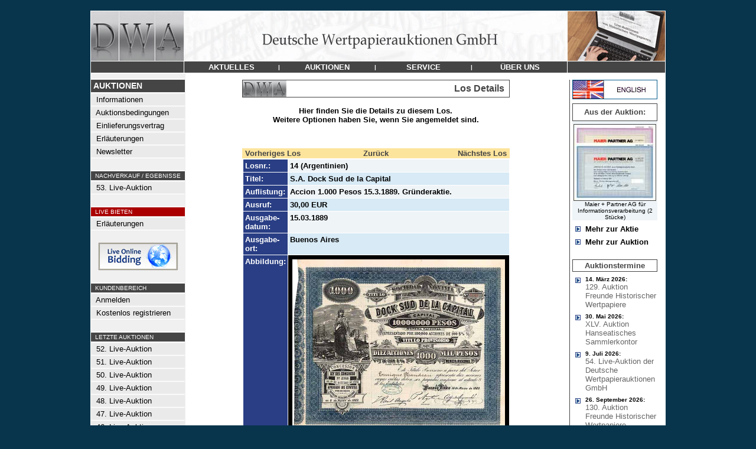

--- FILE ---
content_type: text/html
request_url: https://www.dwalive.de/de/DWA-Auktion-44/?AID=212004&AKTIE=S.A.+Dock+Sud+de+la+Capital
body_size: 4901
content:
<html>
<head>
<title>S.A. Dock Sud de la Capital - DWA LIVE</title>
<link rel="stylesheet" type="text/css" href="/admin/style.css">
<meta http-equiv="content-type" content="text/html; iso-8859-1">
<meta http-equiv="pragma" content="no-cache">
<meta http-equiv="content-language" content="de">
<meta name="description" content="Deutsche Wertpapierauktion"">
<meta name="keywords" content="Aktie,Namensaktie,Inhaberaktie,Vorzugsaktie,Stammaktie,Priorit�tsaktie,Gr�nderaktie,Interimsaktie,Juxaktie,Rente,Anleihe,Besserungsschein,Obligation,Pfandbrief,Schuldverschreibung,Kux,Gew�hrschein,Anteil,Anteilschein,Schuldschein,Genussschein,Optionsscheine,Katalog,Auktionskatalog,Bewertungskatalog,Historische Wertpapiere,Altpapier,Reichsbank,Reichsbankschatz,Reichsbank-Schatz,Reichsbankhort,Historische Wertpapierb�rse,Alte Aktien,Alte Anleihe,Stadtanleihen,Goldanleihen,Alte Wertpapiere,Wirtschaftsgeschichte,Wertpapier,Aktienantiquariat,Antike Wertpapiere,Antike Aktien,Finanzdokumente,Wirtschaftsdokumente,Nonvaleur,Effecten,Effectenb�rse,Firmenbelege,Firmendokumente,Wirtschaftsdokumente,Altaktien,Altpapier,Losanleihen,Pr�mienanleihen,Logenpapiere,Bonds,shares,warrents,action,confederates,Goldbond,Treasury Note,Debenture,Action de Jouissance,Part de Fondateur,Part B�n�ficiaire,Action Privil�g�e,Azione,ordinary shares,prefered shares">
<meta name="author" content="DWA">
<meta name="publisher" content="Deutsche Wertpapierauktion">
<meta name="audience" content="Alle">
<meta name="page-type" content="Katalog Verzeichnis">
<meta name="page-topic" content="Aktien">
<meta http-equiv="reply-to" content="info@deutsche-wertpapierauktionen.de">
<meta name="creation_date" content="18.01.2026">
<meta name="revisit-after" content="7 days">

</head>
<body topmargin=0 leftmargin=0 bgcolor=#08344c text=#000000 link=#444444 alink=#444444 vlink=#444444><center><br>
<table width="972" border=0 cellspacing=0 cellpadding=0><tr><td bgcolor=#ffffff>
<table width="970" border=0 cellspacing=1 cellpadding=0>
	<tr><td colspan=3><a href="/"><img src="/images/menu/headerDWA.jpg" border=0></a></td></tr>
	<tr>
		<td bgcolor=#454545 valign=top><img src="/images/all_trans.gif" width=157 height=1></td>
		<td bgcolor=#454545 width="648" align=center valign=middle><table border=0 cellspacing=0 cellpadding=0 width="648"><tr>
			<td height=19 bgcolor=#454545 width="25%" align=center><a href="/de/Nachrichten/" onmouseout="parentNode.style.backgroundColor='#454545'" onmouseover="parentNode.style.backgroundColor='#8a3508'" onclick="this.blur();"><font face=Arial color=#ffffff size=2><span class="a1">&nbsp;<b>AKTUELLES</b>&nbsp;</span></font></a></td><td><font face=Arial size=2 color=#FFFFFF><span class="a2"><b>|</td><td height=19 bgcolor=#454545 width="25%" align=center><a href="/" onmouseout="parentNode.style.backgroundColor='#454545'" onmouseover="parentNode.style.backgroundColor='#8a3508'" onclick="this.blur();"><font face=Arial color=#ffffff size=2><span class="a1">&nbsp;<b>AUKTIONEN</b>&nbsp;</span></font></a></td><td><font face=Arial size=2 color=#FFFFFF><span class="a2"><b>|</td><td height=19 bgcolor=#454545 width="25%" align=center><a href="/de/Fragen-Sie-uns/" onmouseout="parentNode.style.backgroundColor='#454545'" onmouseover="parentNode.style.backgroundColor='#8a3508'" onclick="this.blur();"><font face=Arial color=#ffffff size=2><span class="a1">&nbsp;<b>SERVICE</b>&nbsp;</span></font></a></td><td><font face=Arial size=2 color=#FFFFFF><span class="a2"><b>|</td><td height=19 bgcolor=#454545 width="25%" align=center><a href="/de/Kontakt-Impressum/" onmouseout="parentNode.style.backgroundColor='#454545'" onmouseover="parentNode.style.backgroundColor='#8a3508'" onclick="this.blur();"><font face=Arial color=#ffffff size=2><span class="a1">&nbsp;<b>&#220;BER&nbsp;UNS</b>&nbsp;</span></font></a></td>

		</tr></table></td>
		<td bgcolor=#454545 valign=top><img src="/images/all_trans.gif" width=165 height=1></td>
	</tr>

<tr><td colspan=3 bgcolor=#ffffff>

<table width="970" border=0 cellpadding=0 cellspacing=0>
	<tr>
	   <td><img src="/images/all_trans.gif" width=160 height=1></td>
	   <td><img src="/images/all_trans.gif" width="636" height=1></td>
	   <td><img src="/images/all_trans.gif" height=1></td>
	   <td><img src="/images/all_trans.gif" width=163 height=1></td>
	</tr>
	<tr>
		<td align=left valign=top bgcolor=#f0f0f0 >
			<!-- MEN� -->
			<table width=157 border=0 cellspacing=0 cellpadding=>
			<tr><td colspan=2><img src="/images/all_trans.gif" width=116 height=5></td><td><img src="/images/all_trans.gif" width=8 height=1></td></tr>
			<tr><td colspan=3 align=left><img src="/images/menu/balken.gif" width=157 height=1></td></tr>
			<tr><td colspan=3 align=left bgcolor=#454545><img src="/images/all_trans.gif" width=1 height=2><br><font face=Arial size=2 color=#FFFFFF><B><span class="a0">&nbsp;AUKTIONEN</B></font><br><img src="/images/all_trans.gif" width=1 height=2></td></tr>
			<tr><td colspan=3 align=left><img src="/images/menu/balken.gif" width=157 height=1></td></tr>
			<tr><td valign=middle bgcolor=#EAEAEA colspan=3 align=left><img src="/images/all_trans.gif" width=1 height=1><br><a onmouseover="parentNode.style.backgroundColor='#CCDEEA'" onmouseout="parentNode.style.backgroundColor='#EAEAEA'" href="/"><font face=Arial size=2 color=#000000><span class="a1">&nbsp;&nbsp;Informationen</a><br><img src="/images/all_trans.gif" width=1 height=1></font></td></tr><tr><td colspan=3><img src="/images/menu/balken.gif" border=0 width=157 height=1></td></tr><tr><td valign=middle bgcolor=#EAEAEA colspan=3 align=left><img src="/images/all_trans.gif" width=1 height=1><br><a onmouseover="parentNode.style.backgroundColor='#CCDEEA'" onmouseout="parentNode.style.backgroundColor='#EAEAEA'" href="/de/Auktionsbedingungen/"><font face=Arial size=2 color=#000000><span class="a1">&nbsp;&nbsp;Auktionsbedingungen</a><br><img src="/images/all_trans.gif" width=1 height=1></font></td></tr><tr><td colspan=3><img src="/images/menu/balken.gif" border=0 width=157 height=1></td></tr><tr><td valign=middle bgcolor=#EAEAEA colspan=3 align=left><img src="/images/all_trans.gif" width=1 height=1><br><a onmouseover="parentNode.style.backgroundColor='#CCDEEA'" onmouseout="parentNode.style.backgroundColor='#EAEAEA'" href="/de/Einlieferungsvertrag/"><font face=Arial size=2 color=#000000><span class="a1">&nbsp;&nbsp;Einlieferungsvertrag</a><br><img src="/images/all_trans.gif" width=1 height=1></font></td></tr><tr><td colspan=3><img src="/images/menu/balken.gif" border=0 width=157 height=1></td></tr><tr><td valign=middle bgcolor=#EAEAEA colspan=3 align=left><img src="/images/all_trans.gif" width=1 height=1><br><a onmouseover="parentNode.style.backgroundColor='#CCDEEA'" onmouseout="parentNode.style.backgroundColor='#EAEAEA'" href="/de/Erlaeuterungen/"><font face=Arial size=2 color=#000000><span class="a1">&nbsp;&nbsp;Erl�uterungen</a><br><img src="/images/all_trans.gif" width=1 height=1></font></td></tr><tr><td colspan=3><img src="/images/menu/balken.gif" border=0 width=157 height=1></td></tr><tr><td valign=middle bgcolor=#EAEAEA colspan=3 align=left><img src="/images/all_trans.gif" width=1 height=1><br><a onmouseover="parentNode.style.backgroundColor='#CCDEEA'" onmouseout="parentNode.style.backgroundColor='#EAEAEA'" href="/de/Newsletter/"><font face=Arial size=2 color=#000000><span class="a1">&nbsp;&nbsp;Newsletter</a><br><img src="/images/all_trans.gif" width=1 height=1></font></td></tr><tr><td colspan=3><img src="/images/menu/balken.gif" border=0 width=157 height=1></td></tr><tr><td colspan=3 align=left><br><img src="/images/menu/balken.gif" width=157 height=1></td></tr><tr><td bgcolor=#454545 colspan=3 align=left><img src="/images/all_trans.gif" width=1 height=1><br><font face=Arial size=2 color=#FFFFFF><small><span class="a2">&nbsp;&nbsp;NACHVERKAUF / EGEBNISSE<br><img src="/images/all_trans.gif" width=1 height=1></font></td></tr><tr><td colspan=3 align=left><img src="/images/menu/balken.gif" width=157 height=1></td></tr><tr><td valign=middle bgcolor=#EAEAEA colspan=3 align=left><img src="/images/all_trans.gif" width=1 height=1><br><a onmouseover="parentNode.style.backgroundColor='#CCDEEA'" onmouseout="parentNode.style.backgroundColor='#EAEAEA'" href="/de/DWA-Auktion-53/"><font face=Arial size=2 color=#000000><span class="a1">&nbsp;&nbsp;53. Live-Auktion</a><br><img src="/images/all_trans.gif" width=1 height=1></font></td></tr><tr><td colspan=3><img src="/images/menu/balken.gif" border=0 width=157 height=1></td></tr><tr><td colspan=3 align=left><br><img src="/images/menu/balken.gif" width=157 height=1></td></tr><tr><td bgcolor=#aa0000 colspan=3 align=left><img src="/images/all_trans.gif" width=1 height=1><br><font face=Arial size=2 color=#FFFFFF><small><span class="a2">&nbsp;&nbsp;LIVE BIETEN<br><img src="/images/all_trans.gif" width=1 height=1></font></td></tr><tr><td colspan=3 align=left><img src="/images/menu/balken.gif" width=157 height=1></td></tr><tr><td valign=middle bgcolor=#EAEAEA colspan=3 align=left><img src="/images/all_trans.gif" width=1 height=1><br><a onmouseover="parentNode.style.backgroundColor='#CCDEEA'" onmouseout="parentNode.style.backgroundColor='#EAEAEA'" href="/de/LiveBieten/"><font face=Arial size=2 color=#000000><span class="a1">&nbsp;&nbsp;Erl�uterungen</a><br><img src="/images/all_trans.gif" width=1 height=1></font></td></tr><tr><td colspan=3><img src="/images/menu/balken.gif" border=0 width=157 height=1></td></tr><tr><td colspan=3 align=center><br><a href="https://connect.invaluable.com/dwa" target="_blank"><img src="/images/live-online-biding.jpg" border=0></a></td></tr><tr><td colspan=3 align=left><br><img src="/images/menu/balken.gif" width=157 height=1></td></tr><tr><td bgcolor=#454545 colspan=3 align=left><img src="/images/all_trans.gif" width=1 height=1><br><font face=Arial size=2 color=#FFFFFF><small><span class="a2">&nbsp;&nbsp;KUNDENBEREICH<br><img src="/images/all_trans.gif" width=1 height=1></font></td></tr><tr><td colspan=3 align=left><img src="/images/menu/balken.gif" width=157 height=1></td></tr><tr><td valign=middle bgcolor=#EAEAEA colspan=3 align=left><img src="/images/all_trans.gif" width=1 height=1><br><a onmouseover="parentNode.style.backgroundColor='#CCDEEA'" onmouseout="parentNode.style.backgroundColor='#EAEAEA'" href="/de/Kundenbereich/"><font face=Arial size=2 color=#000000><span class="a1">&nbsp;&nbsp;Anmelden</a><br><img src="/images/all_trans.gif" width=1 height=1></font></td></tr><tr><td colspan=3><img src="/images/menu/balken.gif" border=0 width=157 height=1></td></tr><tr><td valign=middle bgcolor=#EAEAEA colspan=3 align=left><img src="/images/all_trans.gif" width=1 height=1><br><a onmouseover="parentNode.style.backgroundColor='#CCDEEA'" onmouseout="parentNode.style.backgroundColor='#EAEAEA'" href="/de/Registrieren/"><font face=Arial size=2 color=#000000><span class="a1">&nbsp;&nbsp;Kostenlos registrieren</a><br><img src="/images/all_trans.gif" width=1 height=1></font></td></tr><tr><td colspan=3><img src="/images/menu/balken.gif" border=0 width=157 height=1></td></tr><tr><td colspan=3 align=left><br><img src="/images/menu/balken.gif" width=157 height=1></td></tr><tr><td bgcolor=#454545 colspan=3 align=left><img src="/images/all_trans.gif" width=1 height=1><br><font face=Arial size=2 color=#FFFFFF><small><span class="a2">&nbsp;&nbsp;LETZTE AUKTIONEN<br><img src="/images/all_trans.gif" width=1 height=1></font></td></tr><tr><td colspan=3 align=left><img src="/images/menu/balken.gif" width=157 height=1></td></tr><tr><td valign=middle bgcolor=#EAEAEA colspan=3 align=left><img src="/images/all_trans.gif" width=1 height=1><br><a onmouseover="parentNode.style.backgroundColor='#CCDEEA'" onmouseout="parentNode.style.backgroundColor='#EAEAEA'" href="/de/DWA-Auktion-52/"><font face=Arial size=2 color=#000000><span class="a1">&nbsp;&nbsp;52. Live-Auktion</a><br><img src="/images/all_trans.gif" width=1 height=1></font></td></tr><tr><td colspan=3><img src="/images/menu/balken.gif" border=0 width=157 height=1></td></tr><tr><td valign=middle bgcolor=#EAEAEA colspan=3 align=left><img src="/images/all_trans.gif" width=1 height=1><br><a onmouseover="parentNode.style.backgroundColor='#CCDEEA'" onmouseout="parentNode.style.backgroundColor='#EAEAEA'" href="/de/DWA-Auktion-51/"><font face=Arial size=2 color=#000000><span class="a1">&nbsp;&nbsp;51. Live-Auktion</a><br><img src="/images/all_trans.gif" width=1 height=1></font></td></tr><tr><td colspan=3><img src="/images/menu/balken.gif" border=0 width=157 height=1></td></tr><tr><td valign=middle bgcolor=#EAEAEA colspan=3 align=left><img src="/images/all_trans.gif" width=1 height=1><br><a onmouseover="parentNode.style.backgroundColor='#CCDEEA'" onmouseout="parentNode.style.backgroundColor='#EAEAEA'" href="/de/DWA-Auktion-50/"><font face=Arial size=2 color=#000000><span class="a1">&nbsp;&nbsp;50. Live-Auktion</a><br><img src="/images/all_trans.gif" width=1 height=1></font></td></tr><tr><td colspan=3><img src="/images/menu/balken.gif" border=0 width=157 height=1></td></tr><tr><td valign=middle bgcolor=#EAEAEA colspan=3 align=left><img src="/images/all_trans.gif" width=1 height=1><br><a onmouseover="parentNode.style.backgroundColor='#CCDEEA'" onmouseout="parentNode.style.backgroundColor='#EAEAEA'" href="/de/DWA-Auktion-49/"><font face=Arial size=2 color=#000000><span class="a1">&nbsp;&nbsp;49. Live-Auktion</a><br><img src="/images/all_trans.gif" width=1 height=1></font></td></tr><tr><td colspan=3><img src="/images/menu/balken.gif" border=0 width=157 height=1></td></tr><tr><td valign=middle bgcolor=#EAEAEA colspan=3 align=left><img src="/images/all_trans.gif" width=1 height=1><br><a onmouseover="parentNode.style.backgroundColor='#CCDEEA'" onmouseout="parentNode.style.backgroundColor='#EAEAEA'" href="/de/DWA-Auktion-48/"><font face=Arial size=2 color=#000000><span class="a1">&nbsp;&nbsp;48. Live-Auktion</a><br><img src="/images/all_trans.gif" width=1 height=1></font></td></tr><tr><td colspan=3><img src="/images/menu/balken.gif" border=0 width=157 height=1></td></tr><tr><td valign=middle bgcolor=#EAEAEA colspan=3 align=left><img src="/images/all_trans.gif" width=1 height=1><br><a onmouseover="parentNode.style.backgroundColor='#CCDEEA'" onmouseout="parentNode.style.backgroundColor='#EAEAEA'" href="/de/DWA-Auktion-47/"><font face=Arial size=2 color=#000000><span class="a1">&nbsp;&nbsp;47. Live-Auktion</a><br><img src="/images/all_trans.gif" width=1 height=1></font></td></tr><tr><td colspan=3><img src="/images/menu/balken.gif" border=0 width=157 height=1></td></tr><tr><td valign=middle bgcolor=#EAEAEA colspan=3 align=left><img src="/images/all_trans.gif" width=1 height=1><br><a onmouseover="parentNode.style.backgroundColor='#CCDEEA'" onmouseout="parentNode.style.backgroundColor='#EAEAEA'" href="/de/DWA-Auktion-46/"><font face=Arial size=2 color=#000000><span class="a1">&nbsp;&nbsp;46. Live-Auktion</a><br><img src="/images/all_trans.gif" width=1 height=1></font></td></tr><tr><td colspan=3><img src="/images/menu/balken.gif" border=0 width=157 height=1></td></tr><tr><td valign=middle bgcolor=#EAEAEA colspan=3 align=left><img src="/images/all_trans.gif" width=1 height=1><br><a onmouseover="parentNode.style.backgroundColor='#CCDEEA'" onmouseout="parentNode.style.backgroundColor='#EAEAEA'" href="/de/DWA-Auktion-45/"><font face=Arial size=2 color=#000000><span class="a1">&nbsp;&nbsp;45. Live-Auktion</a><br><img src="/images/all_trans.gif" width=1 height=1></font></td></tr><tr><td colspan=3><img src="/images/menu/balken.gif" border=0 width=157 height=1></td></tr><tr><td valign=middle bgcolor=#fce49c colspan=3 align=left><img src="/images/all_trans.gif" width=1 height=1><br><a  href="/de/DWA-Auktion-44/"><font face=Arial size=2 color=#000000><span class="a1">&nbsp;&nbsp;<b>44. Live-Auktion</a><br><img src="/images/all_trans.gif" width=1 height=1></font></td></tr><tr><td colspan=3><img src="/images/menu/balken.gif" border=0 width=157 height=1></td></tr><tr><td valign=middle bgcolor=#EAEAEA colspan=3 align=left><img src="/images/all_trans.gif" width=1 height=1><br><a onmouseover="parentNode.style.backgroundColor='#CCDEEA'" onmouseout="parentNode.style.backgroundColor='#EAEAEA'" href="/de/DWA-Auktion-43/"><font face=Arial size=2 color=#000000><span class="a1">&nbsp;&nbsp;43. Live-Auktion</a><br><img src="/images/all_trans.gif" width=1 height=1></font></td></tr><tr><td colspan=3><img src="/images/menu/balken.gif" border=0 width=157 height=1></td></tr><tr><td valign=middle bgcolor=#EAEAEA colspan=3 align=left><img src="/images/all_trans.gif" width=1 height=1><br><a onmouseover="parentNode.style.backgroundColor='#CCDEEA'" onmouseout="parentNode.style.backgroundColor='#EAEAEA'" href="/de/DWA-Auktion-42/"><font face=Arial size=2 color=#000000><span class="a1">&nbsp;&nbsp;42. Live-Auktion</a><br><img src="/images/all_trans.gif" width=1 height=1></font></td></tr><tr><td colspan=3><img src="/images/menu/balken.gif" border=0 width=157 height=1></td></tr><tr><td valign=middle bgcolor=#EAEAEA colspan=3 align=left><img src="/images/all_trans.gif" width=1 height=1><br><a onmouseover="parentNode.style.backgroundColor='#CCDEEA'" onmouseout="parentNode.style.backgroundColor='#EAEAEA'" href="/de/DWA-Auktion-41/"><font face=Arial size=2 color=#000000><span class="a1">&nbsp;&nbsp;41. Live-Auktion</a><br><img src="/images/all_trans.gif" width=1 height=1></font></td></tr><tr><td colspan=3><img src="/images/menu/balken.gif" border=0 width=157 height=1></td></tr><tr><td valign=middle bgcolor=#EAEAEA colspan=3 align=left><img src="/images/all_trans.gif" width=1 height=1><br><a onmouseover="parentNode.style.backgroundColor='#CCDEEA'" onmouseout="parentNode.style.backgroundColor='#EAEAEA'" href="/de/DWA-Auktion-40/"><font face=Arial size=2 color=#000000><span class="a1">&nbsp;&nbsp;40. Live-Auktion</a><br><img src="/images/all_trans.gif" width=1 height=1></font></td></tr><tr><td colspan=3><img src="/images/menu/balken.gif" border=0 width=157 height=1></td></tr><tr><td valign=middle bgcolor=#EAEAEA colspan=3 align=left><img src="/images/all_trans.gif" width=1 height=1><br><a onmouseover="parentNode.style.backgroundColor='#CCDEEA'" onmouseout="parentNode.style.backgroundColor='#EAEAEA'" href="/de/DWA-Auktion-39/"><font face=Arial size=2 color=#000000><span class="a1">&nbsp;&nbsp;39. Live-Auktion</a><br><img src="/images/all_trans.gif" width=1 height=1></font></td></tr><tr><td colspan=3><img src="/images/menu/balken.gif" border=0 width=157 height=1></td></tr><tr><td valign=middle bgcolor=#EAEAEA colspan=3 align=left><img src="/images/all_trans.gif" width=1 height=1><br><a onmouseover="parentNode.style.backgroundColor='#CCDEEA'" onmouseout="parentNode.style.backgroundColor='#EAEAEA'" href="/de/DWA-Auktion-38/"><font face=Arial size=2 color=#000000><span class="a1">&nbsp;&nbsp;38. Live-Auktion</a><br><img src="/images/all_trans.gif" width=1 height=1></font></td></tr><tr><td colspan=3><img src="/images/menu/balken.gif" border=0 width=157 height=1></td></tr><tr><td valign=middle bgcolor=#EAEAEA colspan=3 align=left><img src="/images/all_trans.gif" width=1 height=1><br><a onmouseover="parentNode.style.backgroundColor='#CCDEEA'" onmouseout="parentNode.style.backgroundColor='#EAEAEA'" href="/de/DWA-Auktion-37/"><font face=Arial size=2 color=#000000><span class="a1">&nbsp;&nbsp;37. Live-Auktion</a><br><img src="/images/all_trans.gif" width=1 height=1></font></td></tr><tr><td colspan=3><img src="/images/menu/balken.gif" border=0 width=157 height=1></td></tr><tr><td valign=middle bgcolor=#EAEAEA colspan=3 align=left><img src="/images/all_trans.gif" width=1 height=1><br><a onmouseover="parentNode.style.backgroundColor='#CCDEEA'" onmouseout="parentNode.style.backgroundColor='#EAEAEA'" href="/de/DWA-Auktion-36/"><font face=Arial size=2 color=#000000><span class="a1">&nbsp;&nbsp;36. Live-Auktion</a><br><img src="/images/all_trans.gif" width=1 height=1></font></td></tr><tr><td colspan=3><img src="/images/menu/balken.gif" border=0 width=157 height=1></td></tr><tr><td valign=middle bgcolor=#EAEAEA colspan=3 align=left><img src="/images/all_trans.gif" width=1 height=1><br><a onmouseover="parentNode.style.backgroundColor='#CCDEEA'" onmouseout="parentNode.style.backgroundColor='#EAEAEA'" href="/de/DWA-Auktion-35/"><font face=Arial size=2 color=#000000><span class="a1">&nbsp;&nbsp;35. Live-Auktion</a><br><img src="/images/all_trans.gif" width=1 height=1></font></td></tr><tr><td colspan=3><img src="/images/menu/balken.gif" border=0 width=157 height=1></td></tr><tr><td valign=middle bgcolor=#EAEAEA colspan=3 align=left><img src="/images/all_trans.gif" width=1 height=1><br><a onmouseover="parentNode.style.backgroundColor='#CCDEEA'" onmouseout="parentNode.style.backgroundColor='#EAEAEA'" href="/de/DWA-Auktion-34/"><font face=Arial size=2 color=#000000><span class="a1">&nbsp;&nbsp;34. Live-Auktion</a><br><img src="/images/all_trans.gif" width=1 height=1></font></td></tr><tr><td colspan=3><img src="/images/menu/balken.gif" border=0 width=157 height=1></td></tr><tr><td valign=middle bgcolor=#EAEAEA colspan=3 align=left><img src="/images/all_trans.gif" width=1 height=1><br><a onmouseover="parentNode.style.backgroundColor='#CCDEEA'" onmouseout="parentNode.style.backgroundColor='#EAEAEA'" href="/de/DWA-Auktion-33/"><font face=Arial size=2 color=#000000><span class="a1">&nbsp;&nbsp;33. Live-Auktion</a><br><img src="/images/all_trans.gif" width=1 height=1></font></td></tr><tr><td colspan=3><img src="/images/menu/balken.gif" border=0 width=157 height=1></td></tr><tr><td valign=middle bgcolor=#EAEAEA colspan=3 align=left><img src="/images/all_trans.gif" width=1 height=1><br><a onmouseover="parentNode.style.backgroundColor='#CCDEEA'" onmouseout="parentNode.style.backgroundColor='#EAEAEA'" href="/de/DWA-Auktion-32/"><font face=Arial size=2 color=#000000><span class="a1">&nbsp;&nbsp;32. Live-Auktion</a><br><img src="/images/all_trans.gif" width=1 height=1></font></td></tr><tr><td colspan=3><img src="/images/menu/balken.gif" border=0 width=157 height=1></td></tr><tr><td valign=middle bgcolor=#EAEAEA colspan=3 align=left><img src="/images/all_trans.gif" width=1 height=1><br><a onmouseover="parentNode.style.backgroundColor='#CCDEEA'" onmouseout="parentNode.style.backgroundColor='#EAEAEA'" href="/de/DWA-Auktion-31/"><font face=Arial size=2 color=#000000><span class="a1">&nbsp;&nbsp;31. Live-Auktion</a><br><img src="/images/all_trans.gif" width=1 height=1></font></td></tr><tr><td colspan=3><img src="/images/menu/balken.gif" border=0 width=157 height=1></td></tr><tr><td valign=middle bgcolor=#EAEAEA colspan=3 align=left><img src="/images/all_trans.gif" width=1 height=1><br><a onmouseover="parentNode.style.backgroundColor='#CCDEEA'" onmouseout="parentNode.style.backgroundColor='#EAEAEA'" href="/de/DWA-Auktion-30/"><font face=Arial size=2 color=#000000><span class="a1">&nbsp;&nbsp;30. Live-Auktion</a><br><img src="/images/all_trans.gif" width=1 height=1></font></td></tr><tr><td colspan=3><img src="/images/menu/balken.gif" border=0 width=157 height=1></td></tr><tr><td valign=middle bgcolor=#EAEAEA colspan=3 align=left><img src="/images/all_trans.gif" width=1 height=1><br><a onmouseover="parentNode.style.backgroundColor='#CCDEEA'" onmouseout="parentNode.style.backgroundColor='#EAEAEA'" href="/de/DWA-Auktion-29/"><font face=Arial size=2 color=#000000><span class="a1">&nbsp;&nbsp;29. Live-Auktion</a><br><img src="/images/all_trans.gif" width=1 height=1></font></td></tr><tr><td colspan=3><img src="/images/menu/balken.gif" border=0 width=157 height=1></td></tr><tr><td valign=middle bgcolor=#EAEAEA colspan=3 align=left><img src="/images/all_trans.gif" width=1 height=1><br><a onmouseover="parentNode.style.backgroundColor='#CCDEEA'" onmouseout="parentNode.style.backgroundColor='#EAEAEA'" href="/de/DWA-Auktion-28/"><font face=Arial size=2 color=#000000><span class="a1">&nbsp;&nbsp;28. Live-Auktion</a><br><img src="/images/all_trans.gif" width=1 height=1></font></td></tr><tr><td colspan=3><img src="/images/menu/balken.gif" border=0 width=157 height=1></td></tr><tr><td valign=middle bgcolor=#EAEAEA colspan=3 align=left><img src="/images/all_trans.gif" width=1 height=1><br><a onmouseover="parentNode.style.backgroundColor='#CCDEEA'" onmouseout="parentNode.style.backgroundColor='#EAEAEA'" href="/de/DWA-Auktion-27/"><font face=Arial size=2 color=#000000><span class="a1">&nbsp;&nbsp;27. Live-Auktion</a><br><img src="/images/all_trans.gif" width=1 height=1></font></td></tr><tr><td colspan=3><img src="/images/menu/balken.gif" border=0 width=157 height=1></td></tr><tr><td valign=middle bgcolor=#EAEAEA colspan=3 align=left><img src="/images/all_trans.gif" width=1 height=1><br><a onmouseover="parentNode.style.backgroundColor='#CCDEEA'" onmouseout="parentNode.style.backgroundColor='#EAEAEA'" href="/de/DWA-Auktion-26/"><font face=Arial size=2 color=#000000><span class="a1">&nbsp;&nbsp;26. Live-Auktion</a><br><img src="/images/all_trans.gif" width=1 height=1></font></td></tr><tr><td colspan=3><img src="/images/menu/balken.gif" border=0 width=157 height=1></td></tr><tr><td valign=middle bgcolor=#EAEAEA colspan=3 align=left><img src="/images/all_trans.gif" width=1 height=1><br><a onmouseover="parentNode.style.backgroundColor='#CCDEEA'" onmouseout="parentNode.style.backgroundColor='#EAEAEA'" href="/de/DWA-Auktion-25/"><font face=Arial size=2 color=#000000><span class="a1">&nbsp;&nbsp;25. Live-Auktion</a><br><img src="/images/all_trans.gif" width=1 height=1></font></td></tr><tr><td colspan=3><img src="/images/menu/balken.gif" border=0 width=157 height=1></td></tr><tr><td valign=middle bgcolor=#EAEAEA colspan=3 align=left><img src="/images/all_trans.gif" width=1 height=1><br><a onmouseover="parentNode.style.backgroundColor='#CCDEEA'" onmouseout="parentNode.style.backgroundColor='#EAEAEA'" href="/de/DWA-Auktion-24/"><font face=Arial size=2 color=#000000><span class="a1">&nbsp;&nbsp;24. Live-Auktion</a><br><img src="/images/all_trans.gif" width=1 height=1></font></td></tr><tr><td colspan=3><img src="/images/menu/balken.gif" border=0 width=157 height=1></td></tr><tr><td valign=middle bgcolor=#EAEAEA colspan=3 align=left><img src="/images/all_trans.gif" width=1 height=1><br><a onmouseover="parentNode.style.backgroundColor='#CCDEEA'" onmouseout="parentNode.style.backgroundColor='#EAEAEA'" href="/de/DWA-Auktion-23/"><font face=Arial size=2 color=#000000><span class="a1">&nbsp;&nbsp;23. Live-Auktion</a><br><img src="/images/all_trans.gif" width=1 height=1></font></td></tr><tr><td colspan=3><img src="/images/menu/balken.gif" border=0 width=157 height=1></td></tr><tr><td valign=middle bgcolor=#EAEAEA colspan=3 align=left><img src="/images/all_trans.gif" width=1 height=1><br><a onmouseover="parentNode.style.backgroundColor='#CCDEEA'" onmouseout="parentNode.style.backgroundColor='#EAEAEA'" href="/de/DWA-Auktion-22/"><font face=Arial size=2 color=#000000><span class="a1">&nbsp;&nbsp;22. Live-Auktion</a><br><img src="/images/all_trans.gif" width=1 height=1></font></td></tr><tr><td colspan=3><img src="/images/menu/balken.gif" border=0 width=157 height=1></td></tr><tr><td valign=middle bgcolor=#EAEAEA colspan=3 align=left><img src="/images/all_trans.gif" width=1 height=1><br><a onmouseover="parentNode.style.backgroundColor='#CCDEEA'" onmouseout="parentNode.style.backgroundColor='#EAEAEA'" href="/de/DWA-Auktion-21/"><font face=Arial size=2 color=#000000><span class="a1">&nbsp;&nbsp;21. Live-Auktion</a><br><img src="/images/all_trans.gif" width=1 height=1></font></td></tr><tr><td colspan=3><img src="/images/menu/balken.gif" border=0 width=157 height=1></td></tr><tr><td valign=middle bgcolor=#EAEAEA colspan=3 align=left><img src="/images/all_trans.gif" width=1 height=1><br><a onmouseover="parentNode.style.backgroundColor='#CCDEEA'" onmouseout="parentNode.style.backgroundColor='#EAEAEA'" href="/de/DWA-Auktion-20/"><font face=Arial size=2 color=#000000><span class="a1">&nbsp;&nbsp;20. Live-Auktion</a><br><img src="/images/all_trans.gif" width=1 height=1></font></td></tr><tr><td colspan=3><img src="/images/menu/balken.gif" border=0 width=157 height=1></td></tr><tr><td valign=middle bgcolor=#EAEAEA colspan=3 align=left><img src="/images/all_trans.gif" width=1 height=1><br><a onmouseover="parentNode.style.backgroundColor='#CCDEEA'" onmouseout="parentNode.style.backgroundColor='#EAEAEA'" href="/de/DWA-Auktion-19/"><font face=Arial size=2 color=#000000><span class="a1">&nbsp;&nbsp;19. Live-Auktion</a><br><img src="/images/all_trans.gif" width=1 height=1></font></td></tr><tr><td colspan=3><img src="/images/menu/balken.gif" border=0 width=157 height=1></td></tr><tr><td valign=middle bgcolor=#EAEAEA colspan=3 align=left><img src="/images/all_trans.gif" width=1 height=1><br><a onmouseover="parentNode.style.backgroundColor='#CCDEEA'" onmouseout="parentNode.style.backgroundColor='#EAEAEA'" href="/de/DWA-Auktion-18/"><font face=Arial size=2 color=#000000><span class="a1">&nbsp;&nbsp;18. Live-Auktion</a><br><img src="/images/all_trans.gif" width=1 height=1></font></td></tr><tr><td colspan=3><img src="/images/menu/balken.gif" border=0 width=157 height=1></td></tr><tr><td valign=middle bgcolor=#EAEAEA colspan=3 align=left><img src="/images/all_trans.gif" width=1 height=1><br><a onmouseover="parentNode.style.backgroundColor='#CCDEEA'" onmouseout="parentNode.style.backgroundColor='#EAEAEA'" href="/de/DWA-Auktion-17/"><font face=Arial size=2 color=#000000><span class="a1">&nbsp;&nbsp;17. Live-Auktion</a><br><img src="/images/all_trans.gif" width=1 height=1></font></td></tr><tr><td colspan=3><img src="/images/menu/balken.gif" border=0 width=157 height=1></td></tr><tr><td valign=middle bgcolor=#EAEAEA colspan=3 align=left><img src="/images/all_trans.gif" width=1 height=1><br><a onmouseover="parentNode.style.backgroundColor='#CCDEEA'" onmouseout="parentNode.style.backgroundColor='#EAEAEA'" href="/de/DWA-Auktion-16/"><font face=Arial size=2 color=#000000><span class="a1">&nbsp;&nbsp;16. Live-Auktion</a><br><img src="/images/all_trans.gif" width=1 height=1></font></td></tr><tr><td colspan=3><img src="/images/menu/balken.gif" border=0 width=157 height=1></td></tr><tr><td valign=middle bgcolor=#EAEAEA colspan=3 align=left><img src="/images/all_trans.gif" width=1 height=1><br><a onmouseover="parentNode.style.backgroundColor='#CCDEEA'" onmouseout="parentNode.style.backgroundColor='#EAEAEA'" href="/de/DWA-Auktion-15/"><font face=Arial size=2 color=#000000><span class="a1">&nbsp;&nbsp;15. Live-Auktion</a><br><img src="/images/all_trans.gif" width=1 height=1></font></td></tr><tr><td colspan=3><img src="/images/menu/balken.gif" border=0 width=157 height=1></td></tr><tr><td valign=middle bgcolor=#EAEAEA colspan=3 align=left><img src="/images/all_trans.gif" width=1 height=1><br><a onmouseover="parentNode.style.backgroundColor='#CCDEEA'" onmouseout="parentNode.style.backgroundColor='#EAEAEA'" href="/de/DWA-Auktion-14/"><font face=Arial size=2 color=#000000><span class="a1">&nbsp;&nbsp;14. Live-Auktion</a><br><img src="/images/all_trans.gif" width=1 height=1></font></td></tr><tr><td colspan=3><img src="/images/menu/balken.gif" border=0 width=157 height=1></td></tr><tr><td valign=middle bgcolor=#EAEAEA colspan=3 align=left><img src="/images/all_trans.gif" width=1 height=1><br><a onmouseover="parentNode.style.backgroundColor='#CCDEEA'" onmouseout="parentNode.style.backgroundColor='#EAEAEA'" href="/de/DWA-Auktion-13/"><font face=Arial size=2 color=#000000><span class="a1">&nbsp;&nbsp;13. Live-Auktion</a><br><img src="/images/all_trans.gif" width=1 height=1></font></td></tr><tr><td colspan=3><img src="/images/menu/balken.gif" border=0 width=157 height=1></td></tr><tr><td valign=middle bgcolor=#EAEAEA colspan=3 align=left><img src="/images/all_trans.gif" width=1 height=1><br><a onmouseover="parentNode.style.backgroundColor='#CCDEEA'" onmouseout="parentNode.style.backgroundColor='#EAEAEA'" href="/de/DWA-Auktion-12/"><font face=Arial size=2 color=#000000><span class="a1">&nbsp;&nbsp;12. Live-Auktion</a><br><img src="/images/all_trans.gif" width=1 height=1></font></td></tr><tr><td colspan=3><img src="/images/menu/balken.gif" border=0 width=157 height=1></td></tr><tr><td valign=middle bgcolor=#EAEAEA colspan=3 align=left><img src="/images/all_trans.gif" width=1 height=1><br><a onmouseover="parentNode.style.backgroundColor='#CCDEEA'" onmouseout="parentNode.style.backgroundColor='#EAEAEA'" href="/de/DWA-Auktion-11/"><font face=Arial size=2 color=#000000><span class="a1">&nbsp;&nbsp;11. Live-Auktion</a><br><img src="/images/all_trans.gif" width=1 height=1></font></td></tr><tr><td colspan=3><img src="/images/menu/balken.gif" border=0 width=157 height=1></td></tr><tr><td valign=middle bgcolor=#EAEAEA colspan=3 align=left><img src="/images/all_trans.gif" width=1 height=1><br><a onmouseover="parentNode.style.backgroundColor='#CCDEEA'" onmouseout="parentNode.style.backgroundColor='#EAEAEA'" href="/de/DWA-Auktion-10/"><font face=Arial size=2 color=#000000><span class="a1">&nbsp;&nbsp;10. Live-Auktion</a><br><img src="/images/all_trans.gif" width=1 height=1></font></td></tr><tr><td colspan=3><img src="/images/menu/balken.gif" border=0 width=157 height=1></td></tr><tr><td valign=middle bgcolor=#EAEAEA colspan=3 align=left><img src="/images/all_trans.gif" width=1 height=1><br><a onmouseover="parentNode.style.backgroundColor='#CCDEEA'" onmouseout="parentNode.style.backgroundColor='#EAEAEA'" href="/de/DWA-Auktion-9/"><font face=Arial size=2 color=#000000><span class="a1">&nbsp;&nbsp;9. Live-Auktion</a><br><img src="/images/all_trans.gif" width=1 height=1></font></td></tr><tr><td colspan=3><img src="/images/menu/balken.gif" border=0 width=157 height=1></td></tr><tr><td valign=middle bgcolor=#EAEAEA colspan=3 align=left><img src="/images/all_trans.gif" width=1 height=1><br><a onmouseover="parentNode.style.backgroundColor='#CCDEEA'" onmouseout="parentNode.style.backgroundColor='#EAEAEA'" href="/de/DWA-Auktion-8/"><font face=Arial size=2 color=#000000><span class="a1">&nbsp;&nbsp;8. Live-Auktion</a><br><img src="/images/all_trans.gif" width=1 height=1></font></td></tr><tr><td colspan=3><img src="/images/menu/balken.gif" border=0 width=157 height=1></td></tr><tr><td valign=middle bgcolor=#EAEAEA colspan=3 align=left><img src="/images/all_trans.gif" width=1 height=1><br><a onmouseover="parentNode.style.backgroundColor='#CCDEEA'" onmouseout="parentNode.style.backgroundColor='#EAEAEA'" href="/de/DWA-Auktion-7/"><font face=Arial size=2 color=#000000><span class="a1">&nbsp;&nbsp;7. Live-Auktion</a><br><img src="/images/all_trans.gif" width=1 height=1></font></td></tr><tr><td colspan=3><img src="/images/menu/balken.gif" border=0 width=157 height=1></td></tr><tr><td valign=middle bgcolor=#EAEAEA colspan=3 align=left><img src="/images/all_trans.gif" width=1 height=1><br><a onmouseover="parentNode.style.backgroundColor='#CCDEEA'" onmouseout="parentNode.style.backgroundColor='#EAEAEA'" href="/de/DWA-Auktion-6/"><font face=Arial size=2 color=#000000><span class="a1">&nbsp;&nbsp;6. Live-Auktion</a><br><img src="/images/all_trans.gif" width=1 height=1></font></td></tr><tr><td colspan=3><img src="/images/menu/balken.gif" border=0 width=157 height=1></td></tr><tr><td valign=middle bgcolor=#EAEAEA colspan=3 align=left><img src="/images/all_trans.gif" width=1 height=1><br><a onmouseover="parentNode.style.backgroundColor='#CCDEEA'" onmouseout="parentNode.style.backgroundColor='#EAEAEA'" href="/de/DWA-Auktion-5/"><font face=Arial size=2 color=#000000><span class="a1">&nbsp;&nbsp;5. Live-Auktion</a><br><img src="/images/all_trans.gif" width=1 height=1></font></td></tr><tr><td colspan=3><img src="/images/menu/balken.gif" border=0 width=157 height=1></td></tr><tr><td valign=middle bgcolor=#EAEAEA colspan=3 align=left><img src="/images/all_trans.gif" width=1 height=1><br><a onmouseover="parentNode.style.backgroundColor='#CCDEEA'" onmouseout="parentNode.style.backgroundColor='#EAEAEA'" href="/de/DWA-Auktion-4/"><font face=Arial size=2 color=#000000><span class="a1">&nbsp;&nbsp;4. Live-Auktion</a><br><img src="/images/all_trans.gif" width=1 height=1></font></td></tr><tr><td colspan=3><img src="/images/menu/balken.gif" border=0 width=157 height=1></td></tr><tr><td valign=middle bgcolor=#EAEAEA colspan=3 align=left><img src="/images/all_trans.gif" width=1 height=1><br><a onmouseover="parentNode.style.backgroundColor='#CCDEEA'" onmouseout="parentNode.style.backgroundColor='#EAEAEA'" href="/de/DWA-Auktion-3/"><font face=Arial size=2 color=#000000><span class="a1">&nbsp;&nbsp;3. Live-Auktion</a><br><img src="/images/all_trans.gif" width=1 height=1></font></td></tr><tr><td colspan=3><img src="/images/menu/balken.gif" border=0 width=157 height=1></td></tr><tr><td valign=middle bgcolor=#EAEAEA colspan=3 align=left><img src="/images/all_trans.gif" width=1 height=1><br><a onmouseover="parentNode.style.backgroundColor='#CCDEEA'" onmouseout="parentNode.style.backgroundColor='#EAEAEA'" href="/de/DWA-Auktion-2/"><font face=Arial size=2 color=#000000><span class="a1">&nbsp;&nbsp;2. Live-Auktion</a><br><img src="/images/all_trans.gif" width=1 height=1></font></td></tr><tr><td colspan=3><img src="/images/menu/balken.gif" border=0 width=157 height=1></td></tr><tr><td valign=middle bgcolor=#EAEAEA colspan=3 align=left><img src="/images/all_trans.gif" width=1 height=1><br><a onmouseover="parentNode.style.backgroundColor='#CCDEEA'" onmouseout="parentNode.style.backgroundColor='#EAEAEA'" href="/de/DWA-Auktion-1/"><font face=Arial size=2 color=#000000><span class="a1">&nbsp;&nbsp;1. Live-Auktion</a><br><img src="/images/all_trans.gif" width=1 height=1></font></td></tr><tr><td colspan=3><img src="/images/menu/balken.gif" border=0 width=157 height=1></td></tr>
			<tr><td colspan=3><img src=	"/images/all_trans.gif" border=0 width=1 height=22></td></tr>
			</table>
		</td>
		<td align=center valign=top width="100%"><table width="450" cellspacing=0 cellpadding=0 border=0><tr><td align=center>
<img src="/images/all_trans.gif" width=1 height=10><br>
<TABLE CELLSPACING=0 CELLPADDING=0 WIDTH="100%" BORDER=0><tr><td bgcolor=#454545><TABLE border=0 CELLSPACING=1 CELLPADDING=0 WIDTH="100%"><tr><td bgcolor=#FFFFFF><TABLE CELLSPACING=0 CELLPADDING=0 border=0 WIDTH="100%"><tr><td><img src="/images/menu/motiv_top.gif"></td><td align=right><font face=Arial size=3 color=#454545><b><nobr>Los Details&nbsp;&nbsp;</b></td></tr></table></td></tr></table></td></tr></table>
<TABLE CELLSPACING=0 CELLPADDING=0 WIDTH="90%" BORDER=0>

<tr><td align=center>
<font face=Arial size=2 color=#000000><br><b>Hier finden Sie die Details zu diesem Los.<br>Weitere Optionen haben Sie, wenn Sie angemeldet sind.</b></font>
<font face=Arial size=3 color=#07415F></font>
<br>
<font face=arial size=3 color=#293E84><br><img src="/images/all_trans.gif" width=450 height=5><br><br><TABLE CELLSPACING=0 CELLPADDING=1 WIDTH="440" BORDER=0><tr><td bgcolor=#fce49c width=33% align=left><font face=Arial size=2>&nbsp;<a href="/de/DWA-Auktion-44/?AID=212195&AKTIE=Renault+Argentina+S%2EA%2E"><b>Vorheriges Los</b></a></font></td><td bgcolor=#fce49c width=33% align=center><font face=Arial size=2><a href="/de/DWA-Auktion-44/"><b>Zur�ck</b></a></font></td><td bgcolor=#fce49c width=33% align=right><font face=Arial size=2><a href="/de/DWA-Auktion-44/?AID=211385&AKTIE=Agfa%2DGevaert"><b>N�chstes Los</b></a>&nbsp;</font></td></tr><tr><td colspan=3><TABLE CELLSPACING=1 CELLPADDING=3 WIDTH="100%" BORDER=0><tr><td width=80 bgcolor=#293E84 align=left valign=top><font face=Arial size=2 color=#FFFFFF><b>Losnr.:</b></font></td><td bgcolor=#EFF4F7 valign=top><font face=Arial size=2><b>14 (Argentinien)</b></font></td></tr><tr><td width=80 bgcolor=#293E84 align=left valign=top><font face=Arial size=2 color=#FFFFFF><b>Titel:</b></font></td><td bgcolor=#D7EAF5 valign=top><font face=Arial size=2><b>S.A. Dock Sud de la Capital</b></font></td></tr><tr><td width=80 bgcolor=#293E84 align=left valign=top><font face=Arial size=2 color=#FFFFFF><b>Auflistung:</b></font></td><td bgcolor=#EFF4F7 valign=top><font face=Arial size=2><b>Accion 1.000 Pesos 15.3.1889. Gr&#252;nderaktie.</b></font></td></tr><tr><td width=80 bgcolor=#293E84 align=left valign=top><font face=Arial size=2 color=#FFFFFF><b>Ausruf:</b></font></td><td bgcolor=#D7EAF5 valign=top><font face=Arial size=2><b>30,00 EUR</b></font></td></tr><tr><td width=80 bgcolor=#293E84 align=left valign=top><font face=Arial size=2 color=#FFFFFF><b>Ausgabe-<br>datum:</b></font></td><td bgcolor=#EFF4F7 valign=top><font face=Arial size=2><b>15.03.1889</b></font></td></tr><tr><td width=80 bgcolor=#293E84 align=left valign=top><font face=Arial size=2 color=#FFFFFF><b>Ausgabe-<br>ort:</b></font></td><td bgcolor=#D7EAF5 valign=top><font face=Arial size=2><b>Buenos Aires</b></font></td></tr><tr><td width=80 bgcolor=#293E84 align=left valign=top><font face=Arial size=2 color=#FFFFFF><b>Abbildung:</b></font></td><td width=360 align=center bgcolor=#000000 valign=top><img width=360 src="/!AktienGross/3/49203.jpg" ALT="S.A. Dock Sud de la Capital" HSPACE=4 VSPACE=4></td></tr><tr><td width=80 bgcolor=#293E84 align=left valign=top><font face=Arial size=2 color=#FFFFFF><b>St�cknr.:</b></font></td><td bgcolor=#D7EAF5 valign=top><font face=Arial size=2><b>3453</b></font></td></tr><tr><td width=80 bgcolor=#293E84 align=left valign=top><font face=Arial size=2 color=#FFFFFF><b>Info:</b></font></td><td bgcolor=#EFF4F7 valign=top><font face=Arial size=2>Gro&#223;e argentinische Werft am Rio de la Plata,l gegr&#252;ndet 1888. 1899 neugegr&#252;ndet und &#252;bernommen von der Buenos Aires Southern Dock Co., die wiederum von der Buenos Aires Great Southern Ry errichtet wurde.</font></td></tr><tr><td width=80 bgcolor=#293E84 align=left valign=top><font face=Arial size=2 color=#FFFFFF><b>Besonder-heiten:</b></font></td><td bgcolor=#D7EAF5 valign=top><font face=Arial size=2><b>Hochdekoratives Gro&#223;format, gro&#223;e Vignette mit Segelschiffen und Allegorie.</b></font></td></tr><tr><td width=80 bgcolor=#293E84 align=left valign=top><font face=Arial size=2 color=#FFFFFF><b>Erhaltung:</b></font></td><td bgcolor=#EFF4F7 valign=top><font face=Arial size=2><b>EF-VF</b></font></td></tr><tr><td width=80 bgcolor=#293E84 align=left valign=top><font face=Arial size=2 color=#FFFFFF><b>Zuschlag:</b></font></td><td bgcolor=#D7EAF5 valign=top><font face=Arial size=2><b>30,00 EUR</b></font></td></tr></TABLE></td></tr><tr><td bgcolor=#fce49c width=33% align=left><font face=Arial size=2>&nbsp;<a href="/de/DWA-Auktion-44/?AID=212195&AKTIE=Renault+Argentina+S%2EA%2E"><b>Vorheriges Los</b></a></font></td><td bgcolor=#fce49c width=33% align=center><font face=Arial size=2><a href="/de/DWA-Auktion-44/"><b>Zur�ck</b></a></font></td><td bgcolor=#fce49c width=33% align=right><font face=Arial size=2><a href="/de/DWA-Auktion-44/?AID=211385&AKTIE=Agfa%2DGevaert"><b>N�chstes Los</b></a>&nbsp;</font></td></tr></TABLE><br><font face=Arial size=1><center>Alle Wertpapiere stammen aus unserer Bilddatenbank. Es kann deshalb vorkommen, dass bei Abbildungen auf Archivmaterial zur�ckgegriffen wird. Die St�ckenummer des abgebildeten Wertpapiers kann also von der Nummer des zu versteigernden Wertpapiers abweichen.</center></font></td></tr></table><br>&nbsp;
		</td></tr>
		
		</table>
		</td><td><img src="/images/all_trans.gif" width=1 height=1></td>
		<td valign=top width=163 align=center>
			<img src="/images/all_trans.gif" width=1 height=6"><br>
			<table cellspacing=0 cellpadding=0 border=0>
			<tr>
			<td bgcolor=#454545 valign=top><img src="/images/menu/weiss.gif" width=1 height=4></td>
			<td width=148 align=center>	
				<table width=148 cellspacing=1 cellpadding=3 border=0>

					<tr><td colspan=2 valign=top><a href="/en/"><img src="/images/flag_ENGLISH.jpg"border=0></td></tr>


					<tr><td colspan=2 valign=top>
					<TABLE CELLSPACING=0 CELLPADDING=0 WIDTH="100%" BORDER=0><tr><td bgcolor=#454545><TABLE border=0 CELLSPACING=1 CELLPADDING=2 WIDTH="100%" height=30><tr><td bgcolor=#FFFFFF align=center><font face=Arial size=2 color=#454545><b><nobr>Aus der Auktion:</b></td></tr></table></td></tr>
					<tr><td bgcolor=#eef4f7 align=center><img src="/images/all_trans.gif" width=1 height=5></td></tr>
					<tr><td align=center><a href="/de/DWA-Auktion-53/?AID=233551&AKTIE=Maier+%2B+Partner+AG+f%FCr+Informationsverarbeitung+%282+St%FCcke%29"><img src="/!AktienKlein/5/212135.jpg" ALT="Maier + Partner AG f�r Informationsverarbeitung (2 St�cke)" border=1 width=138><br></a></td></tr>
					<tr><td bgcolor=#eef4f7 valign=top align=center><a href="/de/DWA-Auktion-53/?AID=233551&AKTIE=Maier+%2B+Partner+AG+f%FCr+Informationsverarbeitung+%282+St%FCcke%29">
					<font face=Arial size=1 color=#000000>Maier + Partner AG f�r Informationsverarbeitung (2 St�cke)</a></td></tr>
					
					</table>
					</td></tr>

					<tr><td valign=top><img src="/images/all_mehr3.gif" border=0></td>
					<td valign=top><a href="/de/DWA-Auktion-53/?AID=233551&AKTIE=Maier+%2B+Partner+AG+f%FCr+Informationsverarbeitung+%282+St%FCcke%29">
					<font face=Arial size=2 color=#000000><b>Mehr zur Aktie</b></a></td></tr>

					<tr><td valign=top><img src="/images/all_mehr3.gif" border=0></td>
					<td valign=top><a href="/">
					<font face=Arial size=2 color=#000000><b>Mehr zur Auktion</b></a></td></tr>



					<tr><td colspan=2 valign=top><font face=Arial size=3 color=#000000><b><span class="a1">
					<br>
					<TABLE CELLSPACING=0 CELLPADDING=0 WIDTH="100%" BORDER=0><tr><td bgcolor=#454545><TABLE border=0 CELLSPACING=1 CELLPADDING=2 WIDTH="100%"><tr><td bgcolor=#FFFFFF align=center><font face=Arial size=2 color=#454545><b><nobr>Auktionstermine</b></td></tr></table></td></tr></table>
					</td></tr>

<tr><td valign=top><img src="/images/all_mehr3.gif" border=0></td><td valign=top><font face=Arial size=1 color=#000000><b><span class="a2">14. M�rz 2026:</b><BR><a href="http://www.fhw-online.de" target="_blank"><font size=2 color=#666666><span class="a1">129. Auktion  Freunde Historischer Wertpapiere</a></td></tr><tr><td valign=top><img src="/images/all_mehr3.gif" border=0></td><td valign=top><font face=Arial size=1 color=#000000><b><span class="a2">30. Mai 2026:</b><BR><a href="http://www.historische-wertpapiere.de" target="_blank"><font size=2 color=#666666><span class="a1">XLV. Auktion Hanseatisches Sammlerkontor</a></td></tr><tr><td valign=top><img src="/images/all_mehr3.gif" border=0></td><td valign=top><font face=Arial size=1 color=#000000><b><span class="a2">9. Juli 2026:</b><BR><a href="https://www.dwalive.de" target="_blank"><font size=2 color=#666666><span class="a1">54. Live-Auktion der Deutsche Wertpapierauktionen GmbH </a></td></tr><tr><td valign=top><img src="/images/all_mehr3.gif" border=0></td><td valign=top><font face=Arial size=1 color=#000000><b><span class="a2">26. September 2026:</b><BR><a href="http://www.fhw-online.de" target="_blank"><font size=2 color=#666666><span class="a1">130. Auktion  Freunde Historischer Wertpapiere</a></td></tr><tr><td valign=top><img src="/images/all_mehr3.gif" border=0></td><td valign=top><font face=Arial size=1 color=#000000><b><span class="a2">5. November 2026:</b><BR><a href="https://www.dwalive.de" target="_blank"><font size=2 color=#666666><span class="a1">55. Live-Auktion der Deutsche Wertpapierauktionen GmbH </a></td></tr>
	
	
	
					<tr><td colspan=2 valign=top><font face=Arial size=3 color=#000000><b><span class="a1">
					<br>
					<TABLE CELLSPACING=0 CELLPADDING=0 WIDTH="100%" BORDER=0><tr><td bgcolor=#454545><TABLE border=0 CELLSPACING=1 CELLPADDING=2 WIDTH="100%"><tr><td bgcolor=#FFFFFF align=center><font face=Arial size=2 color=#454545><b><nobr>Letzte Meldungen:</b></td></tr></table></td></tr></table>
					</td></tr>

<tr><td valign=top><img src="/images/all_mehr3.gif" border=0></td><td valign=top><font face=Arial size=1 color=#000000><b><span class="a2">16. Januar 2026:</b><BR><a href="/de/Nachrichten/?ID=591&TITLE=53%2E+DWA+LIVE+Auktion%96Der+Nachverkauf+l%E4uft"><font size=2 color=#666666><span class="a1">53. DWA LIVE Auktion&#8211;Der Nachverkauf l&#228;uft</a></td></tr><tr><td valign=top><img src="/images/all_mehr3.gif" border=0></td><td valign=top><font face=Arial size=1 color=#000000><b><span class="a2">9. Januar 2026:</b><BR><a href="/de/Nachrichten/?ID=589&TITLE=53%2E+DWA+Live%2DAuktion%96nur+noch+7+Tage+bis+zur+Auktion%21"><font size=2 color=#666666><span class="a1">53. DWA Live-Auktion&#8211;nur noch 7 Tage bis zur Auktion!</a></td></tr><tr><td valign=top><img src="/images/all_mehr3.gif" border=0></td><td valign=top><font face=Arial size=1 color=#000000><b><span class="a2">10. Dezember 2025:</b><BR><a href="/de/Nachrichten/?ID=587&TITLE=53%2E+DWA+Live%2DAuktion+jetzt+online%21+"><font size=2 color=#666666><span class="a1">53. DWA Live-Auktion jetzt online! </a></td></tr><tr><td valign=top><img src="/images/all_mehr3.gif" border=0></td><td valign=top><font face=Arial size=1 color=#000000><b><span class="a2">7. November 2025:</b><BR><a href="/de/Nachrichten/?ID=585&TITLE=52%2E+DWA+LIVE+Auktion%96Der+Nachverkauf+l%E4uft"><font size=2 color=#666666><span class="a1">52. DWA LIVE Auktion&#8211;Der Nachverkauf l&#228;uft</a></td></tr><tr><td valign=top><img src="/images/all_mehr3.gif" border=0></td><td valign=top><font face=Arial size=1 color=#000000><b><span class="a2">30. Oktober 2025:</b><BR><a href="/de/Nachrichten/?ID=583&TITLE=52%2E+DWA+Live%2DAuktion%96nur+noch+7+Tage+bis+zur+Auktion%21"><font size=2 color=#666666><span class="a1">52. DWA Live-Auktion&#8211;nur noch 7 Tage bis zur Auktion!</a></td></tr>
					</table>
			</td></tr></table>
		</td>
		<td><img src="/images/all_trans.gif" width=2 height=1></td>
	</tr>

</table></td></tr></table></td></tr></table>
<font face=Arial,Helvetica size=1 color=#ffffff><br>&copy 2026 Deutsche Wertpapierauktionen GmbH - All rights reserved - <a href="/de/Kontakt-Impressum/"><font color=#fce49c>Impressum</font></a> | <a href="/de/Datenschutz/"><font color=#fce49c>Datenschutz</font></a> - T: +49 (0)5331 / 9755 21 - F: +49 (0)5331 / 9755 55 - E: <a href="mailto:info@deutsche-wertpapierauktionen.de"><font color=#fce49c>info@deutsche-wertpapierauktionen.de</font></a><br>&nbsp;</font>

<script type="text/javascript">
var gaJsHost = (("https:" == document.location.protocol) ? "https://ssl." : "http://www.");
document.write(unescape("%3Cscript src='" + gaJsHost + "google-analytics.com/ga.js' type='text/javascript'%3E%3C/script%3E"));
</script>
<script type="text/javascript">
try {
var pageTracker = _gat._getTracker("UA-9113232-1");
pageTracker._trackPageview();
} catch(err) {}</script>
</center>	
</body>
</html>
